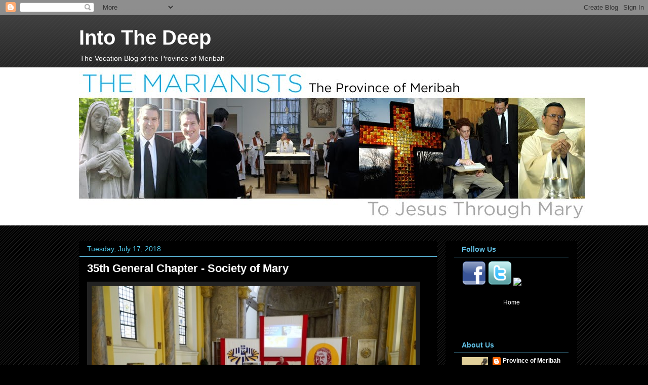

--- FILE ---
content_type: text/html; charset=UTF-8
request_url: http://www.intothedeepblog.net/b/stats?style=BLACK_TRANSPARENT&timeRange=ALL_TIME&token=APq4FmD3Gu9H5QA_JIu53zD842xnjjPBRNtsMdhSnsJD9S4Zb8r72cXk1l08npR8ZvD4fgjq40TmxBlmO22KMTgUC2YXJXNEfA
body_size: 258
content:
{"total":4711417,"sparklineOptions":{"backgroundColor":{"fillOpacity":0.1,"fill":"#000000"},"series":[{"areaOpacity":0.3,"color":"#202020"}]},"sparklineData":[[0,15],[1,11],[2,8],[3,9],[4,8],[5,8],[6,8],[7,10],[8,19],[9,16],[10,48],[11,38],[12,23],[13,21],[14,16],[15,8],[16,9],[17,12],[18,53],[19,18],[20,20],[21,62],[22,60],[23,20],[24,100],[25,21],[26,50],[27,13],[28,50],[29,23]],"nextTickMs":150000}